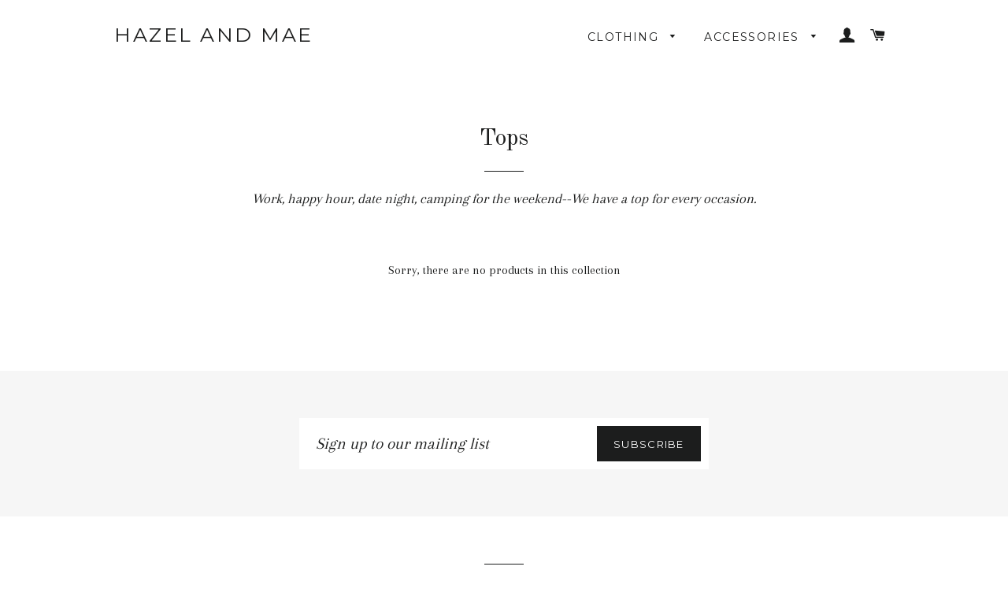

--- FILE ---
content_type: text/css
request_url: https://hazelandmae.com/cdn/shop/t/15/assets/bold-upsell-custom.css?v=157476255988720460371511486486
body_size: -618
content:
/*# sourceMappingURL=/cdn/shop/t/15/assets/bold-upsell-custom.css.map?v=157476255988720460371511486486 */
